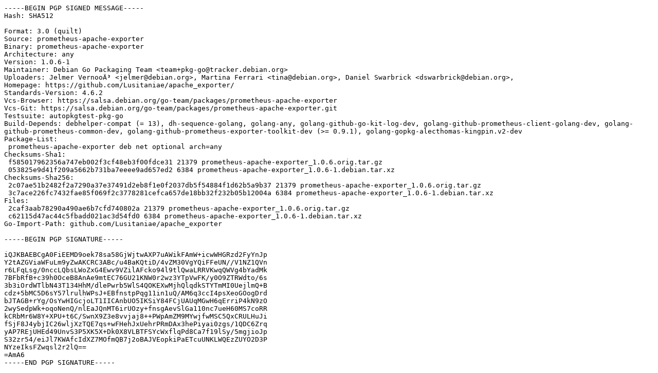

--- FILE ---
content_type: text/prs.lines.tag
request_url: http://nl.archive.ubuntu.comnl.archive.ubuntu.com/ubuntu/pool/universe/p/prometheus-apache-exporter/prometheus-apache-exporter_1.0.6-1.dsc
body_size: 2554
content:
-----BEGIN PGP SIGNED MESSAGE-----
Hash: SHA512

Format: 3.0 (quilt)
Source: prometheus-apache-exporter
Binary: prometheus-apache-exporter
Architecture: any
Version: 1.0.6-1
Maintainer: Debian Go Packaging Team <team+pkg-go@tracker.debian.org>
Uploaders: Jelmer VernooÄ³ <jelmer@debian.org>, Martina Ferrari <tina@debian.org>, Daniel Swarbrick <dswarbrick@debian.org>,
Homepage: https://github.com/Lusitaniae/apache_exporter/
Standards-Version: 4.6.2
Vcs-Browser: https://salsa.debian.org/go-team/packages/prometheus-apache-exporter
Vcs-Git: https://salsa.debian.org/go-team/packages/prometheus-apache-exporter.git
Testsuite: autopkgtest-pkg-go
Build-Depends: debhelper-compat (= 13), dh-sequence-golang, golang-any, golang-github-go-kit-log-dev, golang-github-prometheus-client-golang-dev, golang-github-prometheus-common-dev, golang-github-prometheus-exporter-toolkit-dev (>= 0.9.1), golang-gopkg-alecthomas-kingpin.v2-dev
Package-List:
 prometheus-apache-exporter deb net optional arch=any
Checksums-Sha1:
 f585017962356a747eb002f3cf48eb3f00fdce31 21379 prometheus-apache-exporter_1.0.6.orig.tar.gz
 053825e9d41f209a5662b731ba7eeee9ad657ed2 6384 prometheus-apache-exporter_1.0.6-1.debian.tar.xz
Checksums-Sha256:
 2c07ae51b2482f2a7290a37e37491d2eb8f1e0f2037db5f54884f1d62b5a9b37 21379 prometheus-apache-exporter_1.0.6.orig.tar.gz
 3c7ace226fc7432fae85f069f2c3778281cefca657de18bb32f232b05b12004a 6384 prometheus-apache-exporter_1.0.6-1.debian.tar.xz
Files:
 2caf3aab78290a490ae6b7cfd740802a 21379 prometheus-apache-exporter_1.0.6.orig.tar.gz
 c62115d47ac44c5fbadd021ac3d54fd0 6384 prometheus-apache-exporter_1.0.6-1.debian.tar.xz
Go-Import-Path: github.com/Lusitaniae/apache_exporter

-----BEGIN PGP SIGNATURE-----

iQJKBAEBCgA0FiEEMD9oek78sa58GjWjtwAXP7uAWikFAmW+icwWHGRzd2FyYnJp
Y2tAZGViaWFuLm9yZwAKCRC3ABc/u4BaKQtiD/4vZM30VgYQiFFeUN//V1NZ1QVn
r6LFqLsg/0nccLQbsLWoZxG4Ewv9VZilAFcko94l9tlQwaLRRVKwqQWVg4bYadMk
7BFbRfB+c39h0OceB8AnAe9mtEC76GU21KNW0r2wz3YTpVwFK/y0O9ZTRWdto/6s
3b3iOrdWTlbN43T134HhM/dlePwrb5WlS4QOKEXwMjhQlqdkSTYTmMI0UejlmQ+B
cdz+5bMC5D6sY57lrulhWPsJ+EBfnstpPqg11in1uQ/AM6q3ccI4psXeoGOogDrd
bJTAGB+rYg/OsYwHIGcjoLT1IICAnbUO5IKSiY84FCjUAUqMGwH6qErriP4kN9zO
2wySedpWk+oqoNenQ/nlEaJQnMT6irUOzy+fnsgAevSlGa110nc7ueH60MS7coRR
kCRbMr6W8Y+XPU+t6C/SwnX9Z3e8vvjaj8++PWpAmZM9MYwjfwMSC5QxCRULHuJi
fSjF8J4ybjIC26wljXzTQE7qs+wFHehJxUehrPRmDAx3hePiyai0zgs/1QDC6Zrq
yAP7REjUHEd49UnvS3P5XK5X+Dk0X8VLBTFSYcWxflqPd8Ca7f19lSy/5mgjioJp
S32zr54/eiJl7KWAfcIdXZ7MOfmQB7j2oBAJVEopkiPaETcuUNKLWQEzZUYO2D3P
NYzeIksFZwqsl2r2lQ==
=AmA6
-----END PGP SIGNATURE-----
